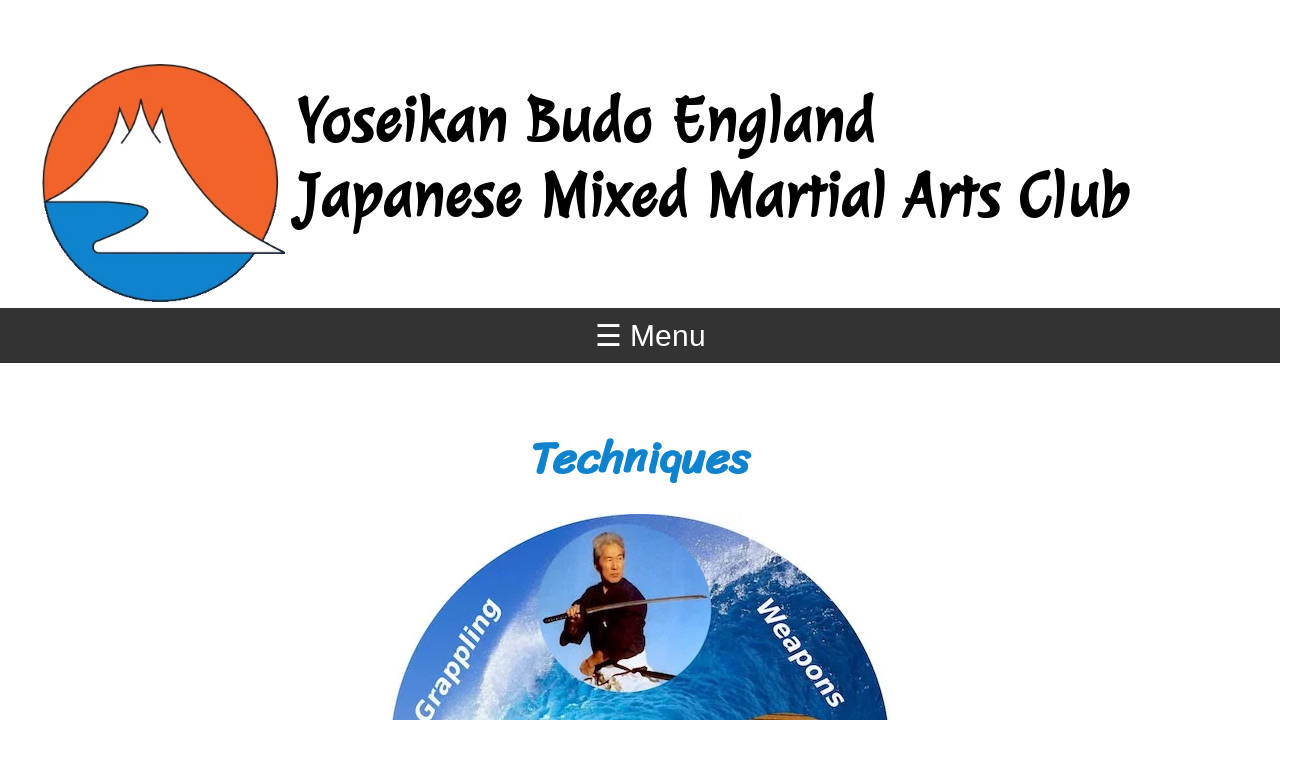

--- FILE ---
content_type: text/html
request_url: https://yoseikanbudo.co.uk/techniques.html
body_size: 1219
content:
<!doctype html>

<html>

	<head>
    	<link rel="stylesheet" href="css/styles.css">
		<meta charset="UTF-8">
		<meta name="description" content="Training in Yoseikan Budo blends and flows through 3 main categories: Striking, Grappling and Weapons. The same Waves are applied to all ranges of combat with the appropriate amplitude.">
		<meta name="viewport" content="width=device-width, initial-scale=1">
<link rel="icon" type="image/png" href=“images/favicon.png”>		
<title>Yoseikan Budo England - Techniques</title>
        
	</head>

	<body>
    
<div id="banner">
    <a href="index.html">
    	<img src="images/logo-main.png" class="logo-align"alt="Yoseikan Budo Logo" width="20%" max-width="150px" max-height="150px">
        </a>
        <p class="logo-font">Yoseikan Budo England <br>
        Japanese Mixed Martial Arts Club</p>
</div> 

<div id="navbar" class="sticky">
<span style="font-size:30px;cursor:pointer" onclick="openNav()">&#9776; Menu</span>
	</div>

<div id="nav" class="overlay">
  <a href="javascript:void(0)" class="closebtn" onclick="closeNav()">&times;</a>
  <div class="overlay-content">
    <a href="index.html">Home</a>
    <a href="the-club.html">The Club</a>
    	<div class="dropdown">
			<button class="dropdown-btn">Yoseikan Budo</button>
        			<div class="dropdown-container">
    					<a href="the-art.html">The Art</a>
    					<a href="techniques.html">Techniques</a>
    					<a href="origins.html">Origins</a>
    					<a href="the-name.html">The Name</a>
    					<a href="the-symbol.html">The Symbol</a>
    					<a href="the-outfit.html">The Outfit</a>    
    				</div>
         </div>           
    <a href="membership.html">Membership</a>
    <a href="physiotherapy.html">Physiotherapy</a>
    <a href="ma-science.html">MA Science</a>
    <a href="gallery.html">Gallery</a>
    <a href="news.html">News</a>
    
  </div>
</div>


<script>
window.onscroll = function() {myFunction()};

var navbar = document.getElementById("navbar");
var sticky = navbar.offsetTop;

function myFunction() {
  if (window.pageYOffset >= sticky) {
    navbar.classList.add("sticky")
  } else {
    navbar.classList.remove("sticky");
  }
}
</script>

<script>
function openNav() {
  document.getElementById("nav").style.display = "block";
}

function closeNav() {
  document.getElementById("nav").style.display = "none";
}
</script>

<script>
var dropdown = document.getElementsByClassName("dropdown-btn");
var i;

for (i = 0; i < dropdown.length; i++) {
  dropdown[i].addEventListener("click", function() {
  this.classList.toggle("active");
  var dropdownContent = this.nextElementSibling;
  if (dropdownContent.style.display === "block") {
  dropdownContent.style.display = "none";
  } else {
  dropdownContent.style.display = "block";
  }
  });
}
</script>

<div id="content">
			<h1>Techniques</h1>                    
<img src="images/yoseikan-budo-techniques.jpg" alt="Yoseikan Budo Techniques" class="responsive">    
    <p>Training in Yoseikan Budo blends and flows through 3 main categories: Striking, Grappling and Weapons.</p>
    <p>The same <a href="the-wave.html">Waves</a> are applied to all ranges of combat with the appropriate amplitude.</p>
    
    
<h2>Striking - Medium Range (Ma)</h2>
<ul>
	<li>Punches</li>
    <li>Kicks</li>
    <li>Elbows</li>
    <li>Knees</li>
    <li>Various Open Hand techniques</li>
</ul>

<h2>Grappling - Short Range (Tchikama)</h2>
<p><strong>STANDING</strong></p>
<ul>
	<li>Clinch</li>
    <li>Throws</li>
    <li>Locks</li>
    <li>Chokes</li>
</ul>
<p><strong>ON THE GROUND</strong></p>
<ul>
	<li>Pins</li>
    <li>Sweeps</li>
    <li>Chokes</li>
    <li>Holds</li>
    <li>Locks</li>
</ul>

<h2>Weapons - Long Range (Toma)</h2>
<p>Foam versions for sparring:</p>
<ul>
	<li>Knife</li>
    <li>Sticks</li>
    <li>Sword</li>
    <li>Nunchakus</li>
    <li>Tonfas</li>
    <li>Sai</li>
    <li>Bo</li>
    <li>Jo</li>    
</ul>

<div class="space-out">
<div id="events">
    <a href="membership.html">
    <p>JOIN US</p>
    </a>
</div>
</div>
</div>

<div id="copyright">
<p>&#169 Yoseikan Budo England 2019-2026</p>
</div>

	</body>

</html>


--- FILE ---
content_type: text/css
request_url: https://yoseikanbudo.co.uk/css/styles.css
body_size: 1419
content:


@import url ("https://fonts.googleapis.com/css?family=Nunito"); 
@import url("https://fonts.googleapis.com/css?family=Sriracha");
@import url("https://fonts.googleapis.com/css?family=Julee");    
    

body { font-family: "Nunito", sans-serif;font-size: 20px; margin:auto; }


a {
	text-decoration:none;
	color:#ED602A;
	font-style:bold;
}


#content p { font-size:2.5vw; line-height:1.6; text-align:center; width:90%; margin:auto; padding-top:20px;  }
#content ul li { font-size:2.5vw; text-align:center; width:90%; margin:0; padding:0;list-style-type:none;line-height:1.6; 
}

#content ol{
	list-style:none;
	counter-resent:item;
}

#content li{
	counter-increment:item;
	margin-bottom:5px; 
}
#content ol li:before {
margin-right: 10px;
   content: counter(item);
   background:#1083cf;
   border-radius: 100%;
   color: white;
   width: 1.2em;
   text-align: center;
   display: inline-block;}

#content ol li {font-size:2.5vw; line-height:1.6; text-align:center; width:90%; margin:auto; list-style-position:inside;	
}

#content h1 { font-family:"Sriracha", sans serif; font-weight:bold; font-size:3.5vw; color:#1083cf; text-align:center; width:85%; margin:auto; padding-top:40px; padding-bottom:20px; line-height:1.6; }


#content h2 { font-family:"Sriracha", sans serif; font-size:3vw; color:#1083cf; text-align:center; width:70%; margin:auto; padding-top:40px; line-height:1.6;	
}
#banner { display:block; margin:auto; width:95%; }
	
#banner p { font-size:5vw; }

#copyright p {
	font-size:2.5vw;
}
#copyright {
	text-align:center; 
	color:white;
	background-color:#333; 
	width:100%;
	padding:10px;
	margin-top:50px;
	margin-bottom:0;
}

#navbar, #joinus {
	text-align:center; 
	color:white;
	background-color:#333; 
	width:100%;
	padding:10px;
	margin-top:20px;
	margin-bottom:20px;
}


#content { width:90%; display:block; margin:auto;	
}
	
.logo-font { padding-top:20px; padding-bottom:10px; font-family:"Julee",cursif;font-size:30px; font-weight:bold;
}

.logo-align {
	float:left; padding-left:10px; padding-right:10px;
}

.sticky {
	position:-webkit-sticky;
	position:sticky;
	top:0;
	width:100%;
}


.overlay {
  height: 100%;
  width: 100%;
  display: none;
  position: fixed;
  top:0;
	overflow-y:scroll;
  z-index: 1;
  left: 0;
  background-color: rgb(0,0,0);
  background-color: rgba(0,0,0, 0.9);
}

.overlay-content  {
  position: relative;
  top: 25%;
  width: 100%;
  text-align: center;
}

.overlay a {
  padding: 8px;
  text-align:center;
  text-decoration: none;
  font-size: 30px;
  color:#999;
  display: block;
}

.overlay a:hover, .overlay a:focus {
  color:white;
}

.overlay .closebtn {
  position: absolute;
  top: 20px;
  right: 45px;
  font-size: 60px;
}


@media screen and (max-width: 450px) {
  .overlay a, dropdown a {font-size: 25px}
  .overlay .closebtn {
  font-size: 40px;
  top: 15px;
  right: 35px;
  }

#content h1
 {font-size:5vw;
}
#content h2
 {font-size:4.5vw;
}
#content p
 {font-size:4vw;
}
#content ul ol
 {font-size:4vw;
}

#content ul li
 {font-size:4vw;
}

table tr
{font-size:4vw;
}


#copyright p {
	font-size:3vw;
}

}

		

.dropdown-btn {
padding: 6px 8px 6px 16px;
  text-decoration: none;
  font-size: 36px;
  color:red;
  display: block;
  border: none;
  background: none;
  width: 100%;
  cursor: pointer;
  outline: none;	
}

.dropdown-btn:hover {
	color: #f1f1f1;
}

.active {
color: red;	
}

.dropdown-container {
  display: none;
  background-color: #262626;
  padding-left: 8px;
  text-align:center;
  font-size:18px;
}
	
.dropdown a {
	font-size: 30px;
}

.responsive {
	width: 80%;
	max-width: 500px;
	height:auto;
	display:block; 
	margin-left:auto;
	margin-right:auto;
}
.responsive2 {
	width:50%;
	height:auto;
	display:block; 
	margin-left:auto;
	margin-right:auto;
}

.responsive3 {
	width:30%;
	height:auto;
	display:block; 
	margin-left:auto;
	margin-right:auto;
}

.space-out {
margin-top: 50px;
margin-bottom: 50px;
}


#learn-more, #events, #back {
  background-color:#f3632a;
  text-decoration:none;
  border: none;
  padding:10px;
  color: white;
  font-size:2.5vw;
  text-align:center;
  margin:auto;
  width:20%;
  cursor: pointer;
}

#learn-more p, #events p, #back p {
	font-size:2.5vw;
	text-align:center;
	padding-top:0;
}

#learn-more a, #events a, #back a {
	color:white;
}

#learn-more:hover, #events:hover, #back:hover  {
  background-color:#1083cf;

}
	
#bottom-banner {line-height:1.6;
	
}

#bottom-banner p { font-size:2.5vw; line-height:1.6; text-align:left; width:90%; margin:auto; padding-top:30px;  }

#bottom-banner ul li { list-style-type:none; text-indent:30px;font-size:2.5vw; text-align:left; width:90%; margin:0; padding:0; 
}

.map {
max-width:80%;
margin-left:auto;
margin-right:auto;
display:block;
}

.quote {
	font-style:italic;
	color:#f3632a;
}
.top-margin {
	margin-top:50px;
}
.top-margin2 {
	margin-top:30px; 
}
.top-padding {
	padding-top:20px; 
}
.bottom-padding {
	padding-bottom:10px;}

.instructors {
	max-height:200px;
	max-width:150px;
	display:block; 
	margin-left:auto;
	margin-right:auto;
}
table {
	padding-top:0;
	margin-top:0;
	width:80%;
	max-width:550px;
	margin-left:auto;
	margin-right:auto;
	display:block;
	border:2px solid black;
	text-align:left;
	font-size:2.5vw;
	line-height:1.6; }

th { width:100%;}
.frame {
	width:80%;
	margin:auto;
	border:2px solid black;
}

#reverse-healing {
	margin:auto; width:70%;
	padding-left:50px;
}
#reverse-healing p {
	font-size:4vw;
	font-weight:bold;
	font-style:italic;
	display:block; width:55%;
	text-align:left;
}

#reverse-healing a {
	text-decoration:none;
	color:black;
}

.accordion {
  background-color: #eee;
  color:#1083cf;
  font-size:2.5vw;
  cursor: pointer;
  padding: 18px;
  width: 100%;
  text-align: left;
  border: none;
  outline: none;
  transition: 0.4s;
}

.active, .accordion:hover {
  background-color: #ccc;
}

.accordion:after {
  content: '\02795'; 
  font-size: 13px;
  color: #777;
  float: right;
  margin-left: 5px;
}

.active:after {
  content: "\2796";
}

.panel {
  padding: 0 18px;
  background-color: white;
  display: none;
  overflow: hidden;
}

.red { color: #DC143C; }

